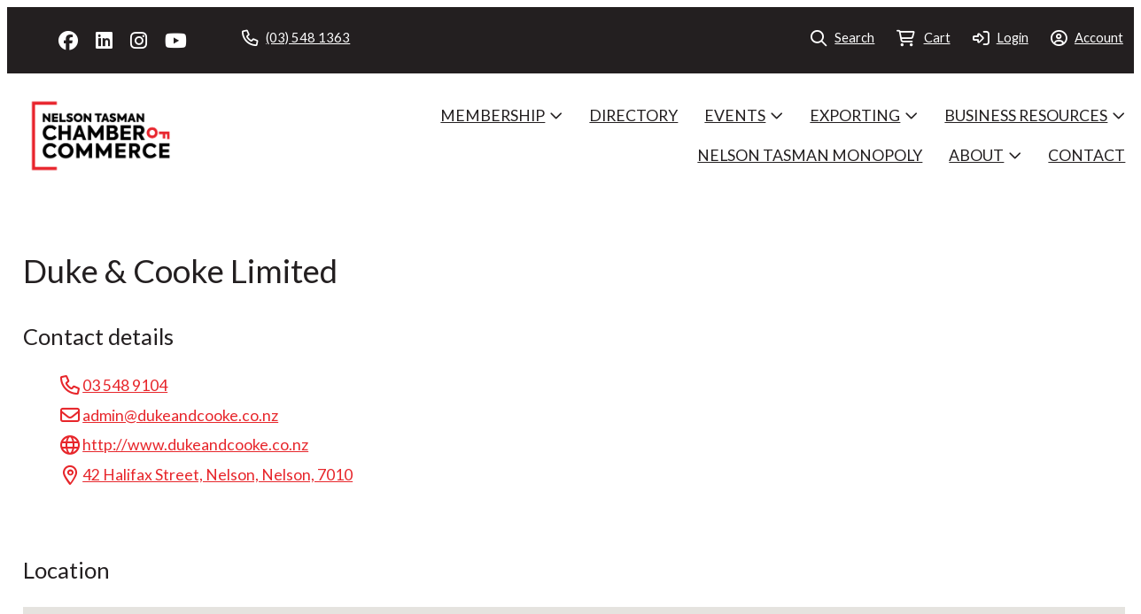

--- FILE ---
content_type: text/html;charset=utf-8
request_url: https://www.commerce.org.nz/organisation/duke-cooke
body_size: 10700
content:
<!DOCTYPE html><html><head><title>Duke &amp; Cooke Limited | Nelson Tasman Chamber of Commerce</title><meta name="viewport" content="width=device-width, initial-scale=1"></meta><meta name="robots" content="index"></meta><meta property="og:title" content="Duke &amp; Cooke Limited | Nelson Tasman Chamber of Commerce"></meta><meta property="og:type" content="business"></meta><meta property="og:url" content="https://www.commerce.org.nz/organisation/duke-cooke"></meta><meta property="og:site_name" content="Nelson Tasman Chamber of Commerce"></meta><link rel="canonical" href="https://www.commerce.org.nz/organisation/duke-cooke"></link><link rel="shortcut icon" href="https://cdn-asset-mel-2.airsquare.com/ntcoc/managed/image/favicon.ico?20230420033211" fetchpriority="low"></link><script>!(function(n){function t(e){n.addEventListener(e,B)}function o(e){n.removeEventListener(e,B)}function u(e,n,t){L?C(e,n):(t||u.lazy&&void 0===t?q:S).push(e,n)}function c(e){k.head.appendChild(e)}function i(e,n){z.call(e.attributes)[y](n)}function r(e,n,t,o){return o=(n?k.getElementById(n):o)||k.createElement(e),n&&(o.id=n),t&&(o.onload=t),o}function s(e,n,t){(t=e.src)&&((n=r(m)).rel="preload",n.as=h,n.href=t,(t=e[g](w))&&n[b](w,t),(t=e[g](x))&&n[b](x,t),c(n))}function a(e,n){return z.call((n||k).querySelectorAll(e))}function f(e,n){e.parentNode.replaceChild(n,e)}function l(t,e){a("source,img",t)[y](l),i(t,function(e,n){(n=/^data-(.+)/.exec(e.name))&&t[b](n[1],e.value)}),"string"==typeof e&&e&&(t.className+=" "+e),p in t&&t[p]()}function e(e,n,t){u(function(t){(t=a(e||N))[y](s),(function o(e,n){(e=t[E]())&&((n=r(e.nodeName)).text=e.text,i(e,function(e){"type"!=e.name&&n[b](e.name,e.value)}),n.src&&!n[g]("async")?(n.onload=n.onerror=o,f(e,n)):(f(e,n),o()))})()},n,t)}var d="Defer",m="link",h="script",p="load",v="pageshow",y="forEach",g="getAttribute",b="setAttribute",E="shift",w="crossorigin",x="integrity",A=["mousemove","keydown","touchstart","wheel"],I="on"+v in n?v:p,N=h+"[type=deferjs]",j=n.IntersectionObserver,k=n.document||n,C=n.setTimeout,L=/p/.test(k.readyState),S=[],q=[],z=S.slice,B=function(e,n){for(n=I==e.type?(o(I),L=u,A[y](t),S):(A[y](o),q);n[0];)C(n[E](),n[E]())};e(),u.all=e,u.dom=function(e,n,i,c,r){u(function(t){function o(e){c&&!1===c(e)||l(e,i)}t=!!j&&new j(function(e){e[y](function(e,n){e.isIntersecting&&(t.unobserve(n=e.target),o(n))})},r),a(e||"[data-src]")[y](function(e){e[d]!=u&&(e[d]=u,t?t.observe(e):o(e))})},n,!1)},u.css=function(n,t,e,o,i){u(function(e){(e=r(m,t,o)).rel="stylesheet",e.href=n,c(e)},e,i)},u.js=function(n,t,e,o,i){u(function(e){(e=r(h,t,o)).src=n,c(e)},e,i)},u.reveal=l,n[d]=u,L||t(I)})(this);</script><link rel="stylesheet" media="print" type="text/css" id="google-fonts-css" onload="this.media='all'" href="https://fonts.googleapis.com/css2?family=Lato:wght@400&amp;display=swap"></link><noscript><link rel="stylesheet" type="text/css" href="https://fonts.googleapis.com/css2?family=Lato:wght@400&amp;display=swap"></link></noscript><link rel="stylesheet" type="text/css" id="css-variables" href="/asset/css/variables?timestamp=20231211034844"></link><link rel="stylesheet" type="text/css" href="https://cdn-static.airsquare.com/1137/compiled/website/css.cfm"></link><script type="application/ld+json">
                        {
                            "@context" : "http://schema.org",
                            "@type" : "Organization",
                            "name" : "Nelson Tasman Chamber of Commerce",
                            "url" : "https://www.commerce.org.nz"
                            
                                ,"logo" : "https://cdn-asset-mel-2.airsquare.com/ntcoc/managed/image/logo-original.png"
                            
                                ,"contactPoint" : [
                                    {
                                        "@type" : "ContactPoint",
                                        "telephone" : "(03) 548 1363",
                                        "contactType" : "customer service"
                                    }
                                ]
                            
                        }
                    </script><script type="deferjs" src="https://cdn-static.airsquare.com/1137/compiled/website/javascript-high-priority.cfm"></script><script type="deferjs">lazySizes.init();</script><script type="deferjs" src="https://www.googletagmanager.com/gtag/js?id=G-EQPZB7982Q"></script><script type="deferjs">
                            window.dataLayer = window.dataLayer || [];
                            function gtag(){dataLayer.push(arguments);}
                            gtag('js', new Date());
                            gtag('config', 'G-EQPZB7982Q',{'send_page_view': false});
                            </script><script type="deferjs">!function(f,b,e,v,n,t,s){if(f.fbq)return;n=f.fbq=function(){n.callMethod?n.callMethod.apply(n,arguments):n.queue.push(arguments)};if(!f._fbq)f._fbq=n;n.push=n;n.loaded=!0;n.version='2.0';n.queue=[];t=b.createElement(e);t.async=!0;t.src=v;s=b.getElementsByTagName(e)[0];s.parentNode.insertBefore(t,s)}(window,document,'script','https://connect.facebook.net/en_US/fbevents.js');fbq('init','361641023657217');fbq('track','PageView');</script><script type="deferjs" src="https://cdn-static.airsquare.com/1137/compiled/website/javascript-low-priority.cfm"></script></head><body class="header-bottom-layout-left-right"><header id="header" class="headroom headroom--top" data-headroom-offset="200"><div id="header-top-wrapper"><div class="row"><div class="column size-12" id="header-top"><div id="header-top-left"><div id="header-social-navigation"><ul><li><a target="_blank" href="https://facebook.com/Nelsontasmanchamberofcommerce"><i class="fab fa-lg fa-facebook"></i><span>Facebook</span></a></li><li><a target="_blank" href="https://www.linkedin.com/company/nelson-tasman-chamber-of-commerce"><i class="fab fa-lg fa-linkedin"></i><span>Linkedin</span></a></li><li><a target="_blank" href="https://instagram.com/nelsontasmanchamber"><i class="fab fa-lg fa-instagram"></i><span>Instagram</span></a></li><li><a target="_blank" href="https://www.youtube.com/channel/UCJkPOTLXBY_MifPgTp7qcHg/videos"><i class="fab fa-lg fa-youtube"></i><span>YouTube</span></a></li></ul></div><div id="header-contact-navigation"><ul><li><a target="_blank" href="tel:(03) 548 1363"><i class="far fa-lg fa-phone"></i><span>(03) 548 1363</span></a></li></ul></div></div><div class="right" id="header-top-right"><div id="header-utility-navigation"><ul><li><a href="/search"><i class="far fa-lg fa-search"></i><span>Search</span></a></li><li><a href="/cart" class="cart-link"><i class="far fa-lg fa-shopping-cart"><span class="dot-wrapper hidden"><span class="dot"></span></span></i><span>Cart</span><span class="cart-item-count hidden"></span></a></li><li><a href="/account/login"><i class="far fa-lg fa-sign-in-alt"></i><span>Login</span></a></li><li><a href="/account"><i class="far fa-lg fa-circle-user"></i><span>Account</span></a></li></ul></div></div></div></div></div><div id="header-bottom"><div class="row"><div class="column size-12" id="header-bottom-layout-left-right"><div id="header-bottom-logo"><a href="/"><picture><source type="image/png" srcset="https://cdn-asset-mel-2.airsquare.com/ntcoc/managed/image/logo-400w.png?20190514054908 400w, https://cdn-asset-mel-2.airsquare.com/ntcoc/managed/image/logo-600w.png?20190514054908 600w, https://cdn-asset-mel-2.airsquare.com/ntcoc/managed/image/logo-800w.png?20190514054908 800w"></source><img style="aspect-ratio: 1358 / 773;" src="https://cdn-asset-mel-2.airsquare.com/ntcoc/managed/image/logo-400w.png?20190514054908" alt="Nelson Tasman Chamber of Commerce logo"></img></picture></a></div><div id="header-mobile-navigation"><a href="/cart" class="cart-link"><i class="far fa-lg fa-shopping-cart"><span class="dot-wrapper hidden"><span class="dot"></span></span></i></a><a id="mobile-menu-open-link"><i class="fas fa-lg fa-bars"></i></a></div><div id="header-main-navigation"><ul><li><a href="/membership"><span>Membership</span><i class="far fa-angle-down"></i></a><ul class="dropdown"><li><a href="/membership"><span><i class="far fa-angle-right"></i></span><span>Why Join</span></a></li><li><a href="/membership/sign-up"><span><i class="far fa-angle-right"></i></span><span>Sign up now</span></a></li><li><a href="/membership/membership-fees"><span><i class="far fa-angle-right"></i></span><span>Membership Fees</span></a></li><li><a href="/membership/testimonials"><span><i class="far fa-angle-right"></i></span><span>Testimonials</span></a></li><li><a href="/membership/national-discounts"><span><i class="far fa-angle-right"></i></span><span>National Discounts</span></a></li><li><a href="/membership/member-to-member-offers"><span><i class="far fa-angle-right"></i></span><span>Member-to-Member Offers</span></a></li><li><a href="/membership/update-your-details"><span><i class="far fa-angle-right"></i></span><span>Update your details</span></a></li><li><a href="/membership/chamber-app"><span><i class="far fa-angle-right"></i></span><span>Your Chamber App</span></a></li></ul></li><li><a href="/directory"><span>Directory</span></a></li><li><a href="/events"><span>Events</span><i class="far fa-angle-down"></i></a><ul class="dropdown"><li><a href="/events"><span><i class="far fa-angle-right"></i></span><span>Upcoming Events</span></a></li><li><a target="_blank" href="https://www.ntccbusinessawards.org.nz/"><span><i class="far fa-angle-right"></i></span><span>Business Awards</span></a></li><li><a href="/events/training"><span><i class="far fa-angle-right"></i></span><span>Training</span></a></li></ul></li><li><a href="/exporting"><span>Exporting</span><i class="far fa-angle-down"></i></a><ul class="dropdown"><li><a href="/exporting/port-nelson-export-hub"><span><i class="far fa-angle-right"></i></span><span>Port Nelson Export Hub</span></a></li><li><a href="/exporting"><span><i class="far fa-angle-right"></i></span><span>Exporting Documentation</span></a></li></ul></li><li><a href="/business-resources"><span>Business Resources</span><i class="far fa-angle-down"></i></a><ul class="dropdown"><li><a href="/business-resources"><span><i class="far fa-angle-right"></i></span><span>Business Info</span></a></li><li><a href="/business-resources/strong-publication"><span><i class="far fa-angle-right"></i></span><span>STRONG eMagazine</span></a></li><li><a href="/business-resources/strong-business"><span><i class="far fa-angle-right"></i></span><span>STRONG Business Mentoring</span></a></li><li><a href="/business-resources/employment-relations"><span><i class="far fa-angle-right"></i></span><span>Employment Relations</span></a></li><li><a href="/business-resources/young-enterprise-scheme"><span><i class="far fa-angle-right"></i></span><span>Young Enterprise Scheme (YES)</span></a></li><li><a href="/business-resources/regional-business-partner-network"><span><i class="far fa-angle-right"></i></span><span>Regional Business Partner Network</span></a></li><li><a href="/business-resources/nelson-tasman-chamber-leadership-academy"><span><i class="far fa-angle-right"></i></span><span>Nelson Tasman Leadership Academy</span></a></li><li><a href="/business-resources/mapua"><span><i class="far fa-angle-right"></i></span><span>Māpua Business Hub</span></a></li></ul></li><li><a href="/games/category/monopoly"><span>Nelson Tasman Monopoly</span></a></li><li><a href="/about"><span>About</span><i class="far fa-angle-down"></i></a><ul class="dropdown"><li><a href="/about"><span><i class="far fa-angle-right"></i></span><span>About Us</span></a></li><li><a href="/about/our-staff"><span><i class="far fa-angle-right"></i></span><span>Our Staff</span></a></li><li><a href="/about/board-members"><span><i class="far fa-angle-right"></i></span><span>Board members</span></a></li><li><a href="/about/cornerstone-partners"><span><i class="far fa-angle-right"></i></span><span>Our Partners</span></a></li><li><a href="/about/terms-and-conditions"><span><i class="far fa-angle-right"></i></span><span>Terms and conditions</span></a></li><li><a href="/about/copyright-and-disclaimer"><span><i class="far fa-angle-right"></i></span><span>Copyright &amp; disclaimer</span></a></li><li><a href="/about/strategy"><span><i class="far fa-angle-right"></i></span><span>Strategic plan</span></a></li></ul></li><li><a href="/contact"><span>Contact</span></a></li></ul></div></div></div></div></header><main id="content"><script type="deferjs" src="https://maps.googleapis.com/maps/api/js?key=AIzaSyBpjQ33XoT9v2S9uTjzJ1HM5-o1xqTe2QE&amp;libraries=places"></script><script type="application/ld+json">
            {
                "@context": "http://schema.org",
                "@type": "Organization",
                "url": "http://www.dukeandcooke.co.nz","telephone": "03 548 9104","email": "admin@dukeandcooke.co.nz",
                    "address": {
                        "streetAddress": "42 Halifax Street","addressLocality": "Nelson","addressRegion": "Nelson","postalCode": "7010",
                        "@type": "PostalAddress"
                    },
                
                "name": "Duke &amp; Cooke Limited",
                "legalName": "Duke &amp; Cooke Limited"
            }
        </script><div class="row" style="padding: var(--space-l) 0;"><div style="order: 1;" class="column size-12"><h1>Duke &amp; Cooke Limited</h1><h3>Contact details</h3><ul class="icons"><li><a target="_blank" href="tel:03 548 9104"><span><i class="far fa-fw fa-lg fa-phone"></i></span><span>03 548 9104</span></a></li><li><a target="_blank" href="mailto:admin@dukeandcooke.co.nz"><span><i class="far fa-fw fa-lg fa-envelope"></i></span><span>admin@dukeandcooke.co.nz</span></a></li><li><a target="_blank" href="http://www.dukeandcooke.co.nz"><span><i class="far fa-fw fa-lg fa-globe"></i></span><span>http://www.dukeandcooke.co.nz</span></a></li><li><a target="_blank" href="https://maps.google.co.nz/maps?q=42 Halifax Street,Nelson,Nelson,7010"><span><i class="far fa-fw fa-lg fa-map-marker-alt"></i></span><span>42 Halifax Street, Nelson, Nelson, 7010</span></a></li></ul></div></div><div class="row" style="padding-bottom: var(--space-l);"><div class="column size-12"><h3>Location</h3><div id="google-map" style="width: 100%; height: 50vh;"></div><script type="deferjs">
                                
                                    pSBC=(p,c0,c1,l)=>{
                                        let r,g,b,P,f,t,h,i=parseInt,m=Math.round,a=typeof(c1)=="string";
                                        if(typeof(p)!="number"||p<-1||p>1||typeof(c0)!="string"||(c0[0]!='r'&&c0[0]!='#')||(c1&&!a))return null;
                                        if(!this.pSBCr)this.pSBCr=(d)=>{
                                            let n=d.length,x={};
                                            if(n>9) {
                                                [r,g,b,a]=d=d.split(","),n=d.length;
                                                if(n<3||n>4)return null;
                                                x.r=i(r[3]=="a"?r.slice(5):r.slice(4)),x.g=i(g),x.b=i(b),x.a=a?parseFloat(a):-1
                                            }else{
                                                if(n==8||n==6||n<4)return null;
                                                if(n<6)d="#"+d[1]+d[1]+d[2]+d[2]+d[3]+d[3]+(n>4?d[4]+d[4]:"");
                                                d=i(d.slice(1),16);
                                                if(n==9||n==5)x.r=d>>24&255,x.g=d>>16&255,x.b=d>>8&255,x.a=m((d&255)/0.255)/1000;
                                                else x.r=d>>16,x.g=d>>8&255,x.b=d&255,x.a=-1
                                            }return x};
                                        h=c0.length>9,h=a?c1.length>9?true:c1=="c"?!h:false:h,f=this.pSBCr(c0),P=p<0,t=c1&&c1!="c"?this.pSBCr(c1):P?{r:0,g:0,b:0,a:-1}:{r:255,g:255,b:255,a:-1},p=P?p*-1:p,P=1-p;
                                        if(!f||!t)return null;
                                        if(l)r=m(P*f.r+p*t.r),g=m(P*f.g+p*t.g),b=m(P*f.b+p*t.b);
                                        else r=m((P*f.r**2+p*t.r**2)**0.5),g=m((P*f.g**2+p*t.g**2)**0.5),b=m((P*f.b**2+p*t.b**2)**0.5);
                                        a=f.a,t=t.a,f=a>=0||t>=0,a=f?a<0?t:t<0?a:a*P+t*p:0;
                                        if(h)return"rgb"+(f?"a(":"(")+r+","+g+","+b+(f?","+m(a*1000)/1000:"")+")";
                                        else return"#"+(4294967296+r*16777216+g*65536+b*256+(f?m(a*255):0)).toString(16).slice(1,f?undefined:-2)
                                    }
                                
                            

                            var styles = [];

                            
                                    styles = [ { "featureType": "poi.business", "elementType": "labels", "stylers": [ { "visibility": "off" } ] } ]
                                

                            var marker_colour = '#EA4335'

                            var options = {
                                zoom: 15,
                                styles: styles
                            }

                            var map = new google.maps.Map(document.getElementById('google-map'), options);
                            var geocoder = new google.maps.Geocoder();

                            geocoder.geocode({'address': "42 Halifax Street,Nelson,Nelson,7010"}, function(results, status) {

                                if(status === 'OK') {

                                    map.setCenter(results[0].geometry.location);

                                    var icon = {
                                        path: "M182.9,551.7c0,0.1,0.2,0.3,0.2,0.3S358.3,283,358.3,194.6c0-130.1-88.8-186.7-175.4-186.9 C96.3,7.9,7.5,64.5,7.5,194.6c0,88.4,175.3,357.4,175.3,357.4S182.9,551.7,182.9,551.7z M122.2,187.2c0-33.6,27.2-60.8,60.8-60.8 c33.6,0,60.8,27.2,60.8,60.8S216.5,248,182.9,248C149.4,248,122.2,220.8,122.2,187.2z",
                                        fillColor: marker_colour,
                                        fillOpacity: 1,
                                        strokeWeight: 0.75,
                                        strokeColor: pSBC ( -0.5, marker_colour ),
                                        scale: 0.07,
                                        anchor: new google.maps.Point(200,510),
                                        labelOrigin: new google.maps.Point(205,190)
                                    }

                                    var marker = new google.maps.Marker({
                                        map: map,
                                        icon: icon,
                                        position: results[0].geometry.location
                                    });

                                }
                            });

                        </script></div></div></main><footer id="footer"><style>
                #row-8A1D9782-8A93-4EBA-AACDE9945425280E-wrapper {
                    
                        --shape-divider-top-height: 100px;
                        --shape-divider-top-colour: var(--background-colour);
                        --shape-divider-bottom-height: 100px;
                        --shape-divider-bottom-colour: var(--background-colour);
                }
            </style><div class="row-wrapper" id="row-8A1D9782-8A93-4EBA-AACDE9945425280E-wrapper" style="border-top: 0px solid var(--row-border-colour);border-bottom: 0px solid var(--row-border-colour);"><div class="content-wrapper"><div style="--height: var(--shape-divider-top-height); --colour: var(--shape-divider-top-colour);" id="row-8A1D9782-8A93-4EBA-AACDE9945425280E-shape-divider-top"></div><div class="content"><div id="&gt;row-8A1D9782-8A93-4EBA-AACDE9945425280E" class="row vertical-align-content-centre vertical-align-columns-top first" style="padding-top: var(--space-l);padding-bottom: var(--space-l);"><div class="column user-defined-content size-12"><p style="text-align:center"><a href="/about/cornerstone-partners"><img alt="" loading="lazy" src="https://cdn-asset-mel-2.airsquare.com/ntcoc/library/comms-strip-no-title-(1).png?202511110325" style="height:144px; width:1440px; aspect-ratio: 1440 / 144" /></a></p></div></div></div><div style="--height: var(--shape-divider-bottom-height); --colour: var(--shape-divider-bottom-colour);" id="row-8A1D9782-8A93-4EBA-AACDE9945425280E-shape-divider-bottom"></div></div></div><div id="footer-top"><div class="row"><div class="column size-3"><ul class="icons"><li><a href="/subscribe"><span>Subscribe to newsletter</span></a></li><li><a href="/news"><span>News</span></a></li><li><a href="/events"><span>Events</span></a></li><li><a href="/membership"><span>Membership</span></a></li><li><a target="_blank" href="https://www.ntccbusinessawards.org.nz/"><span>Business Awards</span></a></li></ul></div><div class="column size-3"><ul class="icons"><li><a target="_blank" href="https://facebook.com/Nelsontasmanchamberofcommerce"><span><i class="fab fa-lg fa-fw fa-facebook"></i></span><span>Facebook</span></a></li><li><a target="_blank" href="https://www.linkedin.com/company/nelson-tasman-chamber-of-commerce"><span><i class="fab fa-lg fa-fw fa-linkedin"></i></span><span>LinkedIn</span></a></li><li><a target="_blank" href="https://instagram.com/nelsontasmanchamber"><span><i class="fab fa-lg fa-fw fa-instagram"></i></span><span>Instagram</span></a></li><li><a target="_blank" href="https://www.youtube.com/channel/UCJkPOTLXBY_MifPgTp7qcHg/videos"><span><i class="fab fa-lg fa-fw fa-youtube"></i></span><span>YouTube</span></a></li></ul></div><div class="column size-3"><p>Nelson Tasman Chamber of Commerce<br/>Mahitahi Colab, 322 Hardy St<br/>Nelson<br/>7010<br/>New Zealand<br/><a target="_blank" href="https://maps.google.com?q=Nelson Tasman Chamber of Commerce,Mahitahi Colab, 322 Hardy St,Nelson,7010,New Zealand"><i class="far fa-map-marker-alt"></i>Map</a></p></div><div class="column size-3"><ul class="icons"><li><a target="_blank" href="mailto:info@commerce.org.nz"><span><i class="far fa-lg fa-lg fa-fw fa-envelope"></i></span><span>Email</span></a></li><li><a target="_blank" href="tel:(03) 548 1363"><span><i class="far fa-lg fa-fw fa-phone"></i></span><span>(03) 548 1363</span></a></li></ul></div></div></div><div id="footer-attribution"><div class="row"><div class="column size-12"><p>© Copyright 2026 Nelson Tasman Chamber of Commerce. Powered by <a href="https://www.airsquare.com" target="_blank">Airsquare</a>.</p></div></div></div></footer><nav id="mobile-menu-wrapper"><div id="mobile-menu"><div id="mobile-menu-close-link"><a><i class="far fa-lg fa-xmark"></i></a></div><div id="mobile-menu-utility-navigation"><ul><li><a href="/search"><i class="far fa-fw fa-lg fa-search"></i><span>Search</span></a></li><li><a href="/cart" class="cart-link"><i class="far fa-fw fa-lg fa-shopping-cart"><span class="dot-wrapper hidden"><span class="dot"></span></span></i><span>Cart</span><span class="cart-item-count hidden"></span></a></li><li><a href="/account/login"><i class="far fa-fw fa-lg fa-sign-in-alt"></i><span>Login</span></a></li><li><a href="/account"><i class="far fa-fw fa-lg fa-circle-user"></i><span>Account</span></a></li></ul></div><div id="mobile-menu-main-navigation"><ul><li><a href="/membership"><span>Membership</span><i class="far fa-angle-down"></i></a><ul class="dropdown"><li><a href="/membership"><span><i class="far fa-angle-right"></i></span><span>Why Join</span></a></li><li><a href="/membership/sign-up"><span><i class="far fa-angle-right"></i></span><span>Sign up now</span></a></li><li><a href="/membership/membership-fees"><span><i class="far fa-angle-right"></i></span><span>Membership Fees</span></a></li><li><a href="/membership/testimonials"><span><i class="far fa-angle-right"></i></span><span>Testimonials</span></a></li><li><a href="/membership/national-discounts"><span><i class="far fa-angle-right"></i></span><span>National Discounts</span></a></li><li><a href="/membership/member-to-member-offers"><span><i class="far fa-angle-right"></i></span><span>Member-to-Member Offers</span></a></li><li><a href="/membership/update-your-details"><span><i class="far fa-angle-right"></i></span><span>Update your details</span></a></li><li><a href="/membership/chamber-app"><span><i class="far fa-angle-right"></i></span><span>Your Chamber App</span></a></li></ul></li><li><a href="/directory"><span>Directory</span></a></li><li><a href="/events"><span>Events</span><i class="far fa-angle-down"></i></a><ul class="dropdown"><li><a href="/events"><span><i class="far fa-angle-right"></i></span><span>Upcoming Events</span></a></li><li><a target="_blank" href="https://www.ntccbusinessawards.org.nz/"><span><i class="far fa-angle-right"></i></span><span>Business Awards</span></a></li><li><a href="/events/training"><span><i class="far fa-angle-right"></i></span><span>Training</span></a></li></ul></li><li><a href="/exporting"><span>Exporting</span><i class="far fa-angle-down"></i></a><ul class="dropdown"><li><a href="/exporting/port-nelson-export-hub"><span><i class="far fa-angle-right"></i></span><span>Port Nelson Export Hub</span></a></li><li><a href="/exporting"><span><i class="far fa-angle-right"></i></span><span>Exporting Documentation</span></a></li></ul></li><li><a href="/business-resources"><span>Business Resources</span><i class="far fa-angle-down"></i></a><ul class="dropdown"><li><a href="/business-resources"><span><i class="far fa-angle-right"></i></span><span>Business Info</span></a></li><li><a href="/business-resources/strong-publication"><span><i class="far fa-angle-right"></i></span><span>STRONG eMagazine</span></a></li><li><a href="/business-resources/strong-business"><span><i class="far fa-angle-right"></i></span><span>STRONG Business Mentoring</span></a></li><li><a href="/business-resources/employment-relations"><span><i class="far fa-angle-right"></i></span><span>Employment Relations</span></a></li><li><a href="/business-resources/young-enterprise-scheme"><span><i class="far fa-angle-right"></i></span><span>Young Enterprise Scheme (YES)</span></a></li><li><a href="/business-resources/regional-business-partner-network"><span><i class="far fa-angle-right"></i></span><span>Regional Business Partner Network</span></a></li><li><a href="/business-resources/nelson-tasman-chamber-leadership-academy"><span><i class="far fa-angle-right"></i></span><span>Nelson Tasman Leadership Academy</span></a></li><li><a href="/business-resources/mapua"><span><i class="far fa-angle-right"></i></span><span>Māpua Business Hub</span></a></li></ul></li><li><a href="/games/category/monopoly"><span>Nelson Tasman Monopoly</span></a></li><li><a href="/about"><span>About</span><i class="far fa-angle-down"></i></a><ul class="dropdown"><li><a href="/about"><span><i class="far fa-angle-right"></i></span><span>About Us</span></a></li><li><a href="/about/our-staff"><span><i class="far fa-angle-right"></i></span><span>Our Staff</span></a></li><li><a href="/about/board-members"><span><i class="far fa-angle-right"></i></span><span>Board members</span></a></li><li><a href="/about/cornerstone-partners"><span><i class="far fa-angle-right"></i></span><span>Our Partners</span></a></li><li><a href="/about/terms-and-conditions"><span><i class="far fa-angle-right"></i></span><span>Terms and conditions</span></a></li><li><a href="/about/copyright-and-disclaimer"><span><i class="far fa-angle-right"></i></span><span>Copyright &amp; disclaimer</span></a></li><li><a href="/about/strategy"><span><i class="far fa-angle-right"></i></span><span>Strategic plan</span></a></li></ul></li><li><a href="/contact"><span>Contact</span></a></li></ul></div><div id="mobile-menu-contact-navigation"><ul><li><a target="_blank" href="tel:(03) 548 1363"><i class="far fa-fw fa-lg fa-phone"></i><span>(03) 548 1363</span></a></li></ul></div><div id="mobile-menu-social-navigation"><ul><li><a target="_blank" href="https://facebook.com/Nelsontasmanchamberofcommerce"><i class="fab fa-fw fa-lg fa-facebook"></i><span>Facebook</span></a></li><li><a target="_blank" href="https://www.linkedin.com/company/nelson-tasman-chamber-of-commerce"><i class="fab fa-fw fa-lg fa-linkedin"></i><span>Linkedin</span></a></li><li><a target="_blank" href="https://instagram.com/nelsontasmanchamber"><i class="fab fa-fw fa-lg fa-instagram"></i><span>Instagram</span></a></li><li><a target="_blank" href="https://www.youtube.com/channel/UCJkPOTLXBY_MifPgTp7qcHg/videos"><i class="fab fa-fw fa-lg fa-youtube"></i><span>YouTube</span></a></li></ul></div></div></nav><div class="dialog-supported hidden"><dialog id="added-to-cart-dialog" class="added-to-cart-dialog" style="width: 400px;"><div class="dialog-wrapper"><h2 style="text-align:center;">Added to cart</h2><p><a class="button secondary" onclick="window['added-to-cart-dialog'].close();" style="width: 100%; text-align:center;"><i class="fas fa-angle-left"></i>Continue shopping</a></p><p><a class="button" href="/cart" style="width: 100%; text-align:center;">View cart &amp; checkout<i class="far fa-angle-right right"></i></a></p></div></dialog></div><script type="deferjs">
                            gtag('event', 'page_view');
                            function cookieConsentGoogleAnalytics(settings) {
                                if(settings.indexOf('analytics') != -1) {
                                    window['ga-disable-G-EQPZB7982Q']=false;
                                    if(settings.indexOf('marketing') != -1) {
                                        gtag('set', 'allow_google_signals', true);
                                    }
                                    gtag('event', 'page_view');
                                }
                            }
                        </script><script type="deferjs">
                            function cookieConsentFacebookPixel(settings) {
                                if(settings.indexOf('analytics') != -1) {
                                    if(settings.indexOf('marketing') != -1) {
                                        fbq('consent', 'grant');
                                    }
                                }
                            }
                        </script><script type="deferjs">
                    cookieConsentScripts('necessary|preferences|analytics|marketing');
                    </script><script type="deferjs">
                    AOSMobile.init({ offset: 200 });
                    AOSNonMobile.init({ offset: 200 });
                    document.querySelectorAll('img').forEach(function(img) {
                        img.addEventListener('load', function() {
                            AOSMobile.refresh();
                            AOSNonMobile.refresh();
                        })
                    });
                </script><script>
document.addEventListener('DOMContentLoaded', () => {

  const path = window.location.pathname;
  const partnerPageRegex = /directory|organisation/;
  
  const phoneTextRegex = /\b(?:\+64|0064|0)(?:[ \-().]*\d){6,12}\b/i;
  const emailTextRegex = /.*@commerce\.org\.nz.*/i;

  // Click events
  document.body.addEventListener('click', (e) => {
    const target = e.target;

    // Newsletter subscribe
    if (target && target.id === 'mc-embedded-subscribe') {
      gtag('event', 'subscribed_mailing');
      return;
    }

    const link = target.closest('a');

    // Stop if the click was not on a link
    if (!link || !link.href) return;
    
    const href = link.href;
    let url;

    try {
      // Use URL constructor to easily parse hostname
      url = new URL(href, window.location.origin);
    } catch (err) {
      // Invalid URL (e.g., javascript:void(0)), ignore
      return;
    }

    const prefix = partnerPageRegex.test(path) ? 'partner_' : '';

    // Email clicks
    if (href.startsWith('mailto:')) {
      gtag('event', prefix + 'contact_email');
    }

    // Phone clicks
    if (href.startsWith('tel:')) {
      gtag('event', prefix + 'phone_click');
    }

    // Partner LinkClicks (Outbound)
    if (url.hostname && url.hostname !== window.location.hostname) {
      gtag('event', prefix + 'link_click', { 'URL': href });
    }
  });

  
  // Form submissions
  document.body.addEventListener('submit', (e) => {    
    // Contact (form)
    if (path.includes('contact')) {
      gtag('event', 'contact_form');
    }
  });




  // Copying of contacts
  document.addEventListener('copy', () => {
    const selection = window.getSelection().toString();
    if (!selection) return;

    // GA4 - Event - Contact (email)
    if (emailTextRegex.test(selection)) {
      gtag('event', 'contact_email');
    }

    // GA4 - Event - Contact (phone)
    if (phoneTextRegex.test(selection)) {
      gtag('event', partnerPageRegex.test(path) ? 'partner_contact_phone' : 'contact_phone');
    }
  });
  
  // Jotform
  window.addEventListener('message', (e) => {
    const data = e.data;
    if (data && data.action === 'submission-completed') {
      gtag('event', 'jotform_signup', {
        'formID': data.formID 
      });
    }
  });

});
</script>

<script>
  /* Inc GST price display for retail products */
  function kx_updateRetailProductsWithIncGSTPricing() {
  const gstRate = 0.15;
  const parsePrice = (el) => {
    if (!el) return null;
    const match = el.textContent.match(/[\d\.]+/);
    return match ? parseFloat(match[0]) : null;
  };
  const calcIncPrice = (price) => price * (1 + gstRate);

  const currentUrl = window.location.href;
  if (!currentUrl.includes("product/") || (!currentUrl.includes("monopoly") && !currentUrl.includes("trumps"))) {
    return;
  }

  const priceElement = document.querySelector("#add-to-cart-form .price");
  if (!priceElement) return;

  if (priceElement.querySelector(".kx-modified-price")) {
    return;
  }

  const comparisonOriginalPrice = parsePrice(priceElement.querySelector(".comparison"));
  const saleOriginalPrice = parsePrice(priceElement.querySelector(".sale"));

  if (comparisonOriginalPrice !== null && saleOriginalPrice !== null) {
    const comparisonIncPrice = calcIncPrice(comparisonOriginalPrice);
    const saleIncPrice = calcIncPrice(saleOriginalPrice);

    priceElement.innerHTML = `
      <span class="kx-modified-price sale" style="font-weight: bold; color: #D00; display: block; margin-right: 10px;">
        Now $${saleIncPrice.toFixed(2)}
        <span class="gst-inclusive-label" style="font-size: 0.9em; color: #D00; font-weight: normal;">
          inc. GST
        </span><br />
        <span class="original-price-label" style="font-size: 0.8em; color: #777; font-weight: normal;">
          $${saleOriginalPrice.toFixed(2)} ex. GST
        </span>
      </span>
      <span class="kx-modified-price comparison" style="text-decoration: line-through;">
        Was $${comparisonIncPrice.toFixed(2)}<br/>
        <span style="font-size: 0.8em; color: #777; text-decoration: none; font-weight: 400;">
            $${comparisonOriginalPrice.toFixed(2)} ex. GST
        </span>
      </span>
    `;
    return;
  }

  const originalPrice = parsePrice(priceElement);
  if (originalPrice !== null) {
    const inclusivePrice = calcIncPrice(originalPrice);
    priceElement.innerHTML = `
      <span class="kx-modified-price">
        $${inclusivePrice.toFixed(2)}
        <span class="gst-inclusive-label" style="font-size: 0.9em; color: #333;">
          inc. GST
        </span>
        <span class="original-price-label" style="margin-left: 10px; font-size: 0.8em; color: #777;">
          $${originalPrice.toFixed(2)} ex. GST
        </span>
      </span>
    `;
  }
}

document.addEventListener("DOMContentLoaded", kx_updateRetailProductsWithIncGSTPricing);

</script></body></html>

--- FILE ---
content_type: text/css;charset=UTF-8
request_url: https://www.commerce.org.nz/asset/css/variables?timestamp=20231211034844
body_size: 1331
content:
:root {--background-colour: #FFFFFF;--header-background-gradient-angle: 225deg;--header-background-primary-colour: #FFFFFF;--header-background-secondary-colour: #FFFFFF;--header-utility-navigation-background-gradient-angle: 225deg;--header-utility-navigation-background-primary-colour: #231F20;--header-utility-navigation-background-secondary-colour: #231F20;--header-utility-navigation-link-colour: #FFFFFF;--header-utility-navigation-link-hover-colour: #E7262B;--header-utility-navigation-link-selected-colour: #FFFFFF;--header-utility-navigation-link-hover-background-colour: transparent;--header-utility-navigation-link-selected-background-colour: transparent;--header-top-column-horizontal-padding-reduction: 1rem;--header-utility-navigation-dot-colour: #ff0000;--header-utility-navigation-border-bottom-colour: rgba(255, 255, 255, 0);--header-utility-navigation-border-bottom-width: 0px;--header-logo-size-adjustment-percentage: 0;--header-logo-title-colour: #000000;--header-mobile-navigation-colour: #333333;--header-main-navigation-border-top-colour: rgba(255, 255, 255, 0);--header-main-navigation-border-top-width: 0px;--header-main-navigation-background-gradient-angle: 225deg;--header-main-navigation-background-primary-colour: rgba(255, 255, 255, 0);--header-main-navigation-background-secondary-colour: rgba(255, 255, 255, 0);--header-main-navigation-link-colour: #231F20;--header-main-navigation-link-hover-colour: #E7262B;--header-main-navigation-link-selected-colour: #E7262B;--header-main-navigation-link-hover-background-colour: transparent;--header-main-navigation-link-selected-background-colour: transparent;--header-bottom-layout-left-right-column-horizontal-padding-reduction: 1.5rem;--header-main-navigation-dropdown-offset: var(--header-bottom-layout-left-right-column-horizontal-padding-reduction);--header-main-navigation-dropdown-border-width: 1px;--header-main-navigation-dropdown-border-colour: #FFFFFF;--header-main-navigation-dropdown-background-colour: #FFFFFF;--header-main-navigation-dropdown-link-colour: #231F20;--header-main-navigation-dropdown-link-hover-colour: #2C2C2C;--header-main-navigation-dropdown-link-hover-background-colour: #F5F5F5;--header-border-bottom-colour: #FFFFFF;--header-border-bottom-width: 1px;--mobile-menu-background-gradient-angle: 225deg;--mobile-menu-background-primary-colour: #F5F5F5;--mobile-menu-background-secondary-colour: #F5F5F5;--mobile-menu-link-colour: #111111;--mobile-menu-link-hover-colour: #E7262B;--mobile-menu-link-hover-background-colour: #FFFFFF;--utility-navigation-font-family-name: 'Lato';--utility-navigation-font-family-category: sans-serif;--utility-navigation-font-weight: 400;--utility-navigation-text-transform: none;--utility-navigation-font-size-adjustment-percentage: 0;--header-logo-title-font-family-name: 'Alegreya SC';--header-logo-title-font-family-category: serif;--header-logo-title-font-weight: 400;--header-logo-title-text-transform: none;--header-logo-title-font-size-adjustment-percentage: 0;--main-navigation-font-family-name: 'Lato';--main-navigation-font-family-category: sans-serif;--main-navigation-font-weight: 400;--main-navigation-text-transform: uppercase;--main-navigation-font-size-adjustment-percentage: 0;--main-navigation-2nd-level-font-weight: 400;--main-navigation-2nd-level-text-transform: none;--main-navigation-2nd-level-font-size-adjustment-percentage: 0;--row-border-colour: #DDDDDD;--heading-1-colour: #231F20;--heading-1-font-family-name: 'Lato';--heading-1-font-family-category: sans-serif;--heading-1-font-weight: 400;--heading-1-text-transform: none;--heading-1-font-size-adjustment-percentage: 0;--heading-2-colour: #231F20;--heading-2-font-family-name: 'Lato';--heading-2-font-family-category: sans-serif;--heading-2-font-weight: 400;--heading-2-text-transform: none;--heading-2-font-size-adjustment-percentage: 0;--heading-3-colour: #231F20;--heading-3-font-family-name: 'Lato';--heading-3-font-family-category: sans-serif;--heading-3-font-weight: 400;--heading-3-text-transform: none;--heading-3-font-size-adjustment-percentage: 0;--heading-4-colour: #231F20;--heading-4-font-family-name: 'Lato';--heading-4-font-family-category: sans-serif;--heading-4-font-weight: 400;--heading-4-text-transform: none;--heading-4-font-size-adjustment-percentage: 0;--paragraph-colour: #333333;--paragraph-font-family-name: 'Lato';--paragraph-font-family-category: sans-serif;--paragraph-font-weight: 400;--paragraph-text-transform: none;--paragraph-font-size-adjustment-percentage: 0;--link-colour: #E7262B;--link-hover-colour: #333333;--horizontal-line-colour: #DDDDDD;--horizontal-line-height: 1px;--horizontal-line-width: 100%;--blockquote-background-colour: #EEEEEE;--blockquote-border-colour: rgba(255, 255, 255, 0);--blockquote-border-width: 0 0 0 0px;--blockquote-border-radius: 0px;--blockquote-font-family-name: 'Lato';--blockquote-font-family-category: sans-serif;--blockquote-font-weight: 400;--blockquote-text-transform: none;--blockquote-font-size-adjustment-percentage: 0;--form-fieldset-background-colour: #EEEEEE;--form-fieldset-border-colour: rgba(255, 255, 255, 0);--form-fieldset-border-radius: 0px;--form-fieldset-border-width: 0px;--form-input-background-colour: #ffffff;--form-input-border-colour: #dddddd;--form-input-border-radius: 0px;--form-input-border-width: 1px;--form-input-text-colour: #333333;--form-input-focus-border-colour: #2260c5;--form-success-colour: #659D32;--form-success-box-border-radius: 0px;--form-error-colour: #CD3333;--form-error-box-border-radius: 0px;--button-background-primary-colour: #E7262B;--button-background-secondary-colour: #E7262B;--button-background-gradient-angle: 225deg;--button-text-colour: #FFFFFF;--button-border-colour: rgba(255, 255, 255, 0);--button-hover-text-colour: #FFFFFF;--button-hover-background-colour: #333333;--button-hover-border-colour: rgba(255, 255, 255, 0);--button-border-radius: 5px;--button-border-width: 0px;--button-font-family-name: 'Lato';--button-font-family-name: 'Lato';--button-font-family-category: sans-serif;--button-font-weight: 400;--button-text-transform: none;--button-font-size-adjustment-percentage: 0;--footer-border-top-width: 1px;--footer-border-top-colour: #FFFFFF;--footer-background-gradient-angle: 225deg;--footer-background-primary-colour: #F5F5F5;--footer-background-secondary-colour: #F5F5F5;--footer-paragraph-colour: #444444;--footer-link-colour: #444444;--footer-link-hover-colour: #E7262B;--footer-attribution-border-top-width: 0px;--footer-attribution-border-top-colour: rgba(255, 255, 255, 0);--footer-attribution-background-colour: rgba(255, 255, 255, 0);--footer-attribution-paragraph-colour: #444444;--footer-attribution-link-colour: #444444;--footer-attribution-link-hover-colour: #E7262B;--footer-attribution-text-align: center;--dialog-border-radius: 0px;--gallery-zoom-background-colour: rgba(24, 24, 27, 0.92);--gallery-zoom-foreground-colour: rgba(255, 255, 255, 1);--gallery-zoom-highlight-colour: rgba(255, 255, 255, 1);}